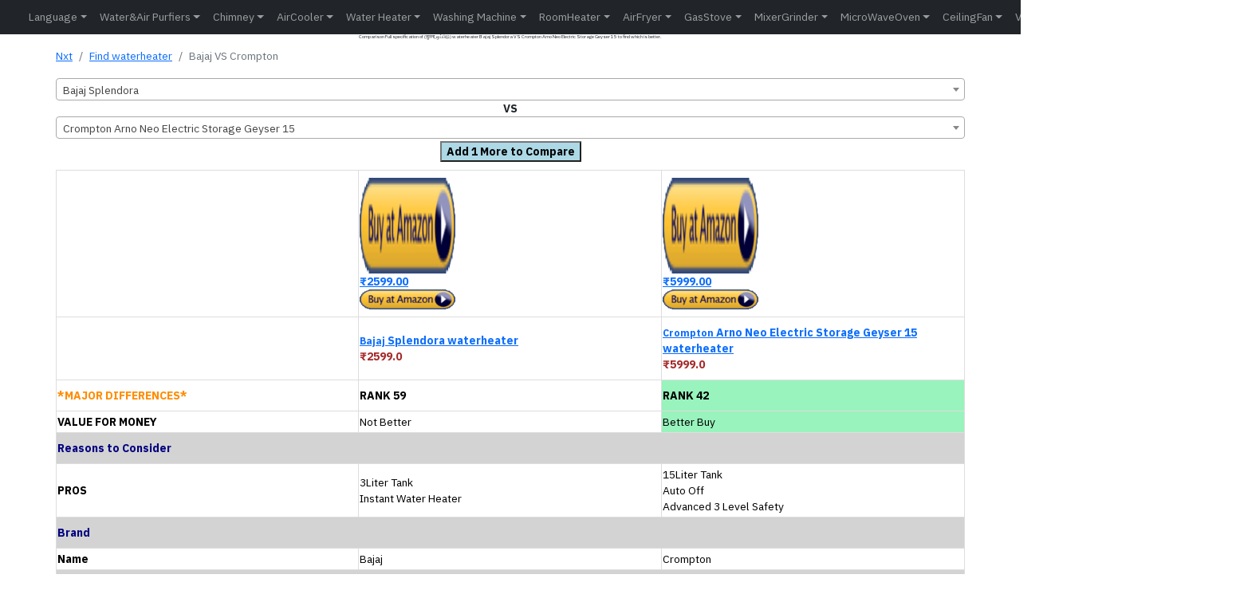

--- FILE ---
content_type: text/html; charset=utf-8
request_url: https://nxtfone.com/waterheater/compare/bajaj-splendora-vs-crompton-arno-neo-electric-storage-geyser-15
body_size: 8240
content:
<!DOCTYPE html>


<html lang="en-IN" prefix="og: https://ogp.me/ns#" >

<head>
  
  <meta charset="utf-8">
  <meta name="viewport" content="width=device-width, initial-scale=1.0" />
  
  <meta name="keywords" content="Compare Full specification of ,तुलना करना ஒப்பிடு,  difference between के बीच का अंतर வேறுபாடு உள்ளwaterheater Bajaj Splendora VS Crompton Arno Neo Electric Storage Geyser 15">
  <meta name="description" content="Comparison Full specification of  (तुलना,ஒப்பிடு)  waterheater Bajaj Splendora VS Crompton Arno Neo Electric Storage Geyser 15 to find which is better.">

  <title>NxtFone - Compare waterheater Bajaj Splendora VS Crompton Arno Neo Electric Storage Geyser 15</title>
  <link rel="manifest" href="/app.webmanifest">

  
  <meta property="og:locale" content="en_IN" />
  <meta property="og:type" content="website" />
  <meta property="og:title" content="NxtFone - Compare waterheater Bajaj Splendora VS Crompton Arno Neo Electric Storage Geyser 15" />
  <meta property="og:description" content="Comparison Full specification of  (तुलना,ஒப்பிடு)  waterheater Bajaj Splendora VS Crompton Arno Neo Electric Storage Geyser 15 to find which is better." />
  <meta property="og:site_name" content="NxtFone.com" />
  <meta property="og:url" content="https://nxtfone.com/waterheater/compare/crompton-arno-neo-electric-storage-geyser-15-vs-bajaj-splendora" />

  <meta name="twitter:card" content="summary_large_image" />
  <meta name="twitter:title" content="NxtFone - Compare waterheater Bajaj Splendora VS Crompton Arno Neo Electric Storage Geyser 15" />
  <meta name="twitter:description" content="Comparison Full specification of  (तुलना,ஒப்பிடு)  waterheater Bajaj Splendora VS Crompton Arno Neo Electric Storage Geyser 15 to find which is better." />
  <meta name="twitter:site" content="@nxtfone" />
  <meta name="twitter:creator" content="@nxtfone" />
  <meta name="twitter:label1" content="Written by" />
  <meta name="twitter:data1" content="nxtfone" />
  <meta name="twitter:label2" content="Time to read" />
  <meta name="twitter:data2" content="10 minutes" />


  
    <link rel="canonical" href="https://nxtfone.com/waterheater/compare/crompton-arno-neo-electric-storage-geyser-15-vs-bajaj-splendora"  hreflang="en">
    <link rel="alternate" href="https://nxtfone.com/waterheater/compare/crompton-arno-neo-electric-storage-geyser-15-vs-bajaj-splendora/hindi" hreflang="hi" />
  


  <link rel="shortcut icon" href="/static/img/logonxt.png?v=2" />
  <link rel="apple-touch-icon" href="/static/img/logonxt.png?v=2">

  <script type="application/ld+json">
    {
      "@context": "https://schema.org",
      "@type": "WebPage",
      "description": "Comparison Full specification of  (तुलना,ஒப்பிடு)  waterheater Bajaj Splendora VS Crompton Arno Neo Electric Storage Geyser 15 to find which is better.",
      "url": "https://nxtfone.com/waterheater/compare/crompton-arno-neo-electric-storage-geyser-15-vs-bajaj-splendora",
      "publisher": {
          "@type": "Organization",
          "name": "NxtFone",
          "url": "https://nxtfone.com",
          "logo": "https://nxtfone.com/static/img/logonxt.png"
      },
      "name": "Comparison Full specification of  (तुलना,ஒப்பிடு)  waterheater Bajaj Splendora VS Crompton Arno Neo Electric Storage Geyser 15 to find which is better. | nxtfone.com"
  }
  </script>
  

    
    <script type="application/ld+json">
    {
      "@context": "https://schema.org",
      "@type": "BreadcrumbList",
      "itemListElement": [{
        "@type": "ListItem",
        "position": 1,
        "item": {
          "@type": "WebPage",
          "@id": "https://nxtfone.com",
          "name": "NxtFone"
            }
      },{
        "@type": "ListItem",
        "position": 2,
        "name": "waterheater",
        "item": {
          "@type": "WebPage",
          "@id": "https://nxtfone.com/waterheater/find/",
          "name": "Find waterheater"
            }
      },{
        "@type": "ListItem",
        "position": 3,
        "name": " Bajaj vs Crompton "
      }]
    }
    </script>
    
    
    
    <link rel="stylesheet" type="text/css" href="/static/css/style.css?v=7">
  
</head>

<body>
  
<header>
  
    <nav class="navbar navbar-expand-lg navbar-dark bg-dark shadow" style="padding: 0px;">
      <div class="container-fluid">
        <a class="navbar-brand" href="/"><img src="/static/img/logonxt.png?v=2" class="img-fluid" style="height: 32px;width: 32px;" alt="logonxt"></a>
        
        
        
        
        <button class="navbar-toggler collapsed" type="button" data-bs-toggle="collapse"
          data-bs-target="#navbar-content" aria-controls="navbarsExample01" aria-expanded="false"
          aria-label="Toggle navigation">
          <span class="navbar-toggler-icon"></span>
        </button>

        <div class="collapse navbar-collapse" id="navbar-content">
          
          


<ul class="navbar-nav me-auto">

            <li class="nav-item dropdown">
              <a class="nav-link dropdown-toggle" href="#" data-bs-toggle="dropdown" data-bs-auto-close="outside">Language</a>
              <ul class="dropdown-menu shadow">
                <a class="nav-link" href="https://nxtfone.com/waterheater/compare/crompton-arno-neo-electric-storage-geyser-15-vs-bajaj-splendora/hindi" style="color: blue;">हिंदी</a>
                <a class="nav-link" href="https://nxtfone.com/waterheater/compare/crompton-arno-neo-electric-storage-geyser-15-vs-bajaj-splendora/tamil" style="color: blue;">தமிழ்</a>
              </ul>
            </li>

            <li class="nav-item dropdown">
              <a class="nav-link dropdown-toggle" href="#" data-bs-toggle="dropdown" data-bs-auto-close="outside">Water&Air Purfiers</a>
              <ul class="dropdown-menu shadow">
                <li><a class="dropdown-item" href="/waterpurifier/find/">Find Water Purfier</a></li>
                <li><a class="dropdown-item" href="/airpurifier/find/">Find Air Purfier</a></li>
                <li><a class="dropdown-item" href="/waterpurifier/compare">Compare Water Purifier</a></li>
                <li><a class="dropdown-item" href="/airpurifier/compare">Compare Air Purifier</a></li>
              </ul>
            </li>

            
            <li class="nav-item dropdown">
              <a class="nav-link dropdown-toggle" href="#" data-bs-toggle="dropdown" data-bs-auto-close="outside">Chimney</a>
              <ul class="dropdown-menu shadow">
                <li><a class="dropdown-item" href="/chimney/find/">Find Chimney</a></li>
                <li><a class="dropdown-item"
                    href="/chimney/compare">Compare Chimney</a></li>
              </ul>
            </li>

            <li class="nav-item dropdown">
              <a class="nav-link dropdown-toggle" href="#" data-bs-toggle="dropdown" data-bs-auto-close="outside">AirCooler</a>
              <ul class="dropdown-menu shadow">
                <li><a class="dropdown-item" href="/aircooler/find/">Find AirCooler</a></li>
                <li><a class="dropdown-item"
                    href="/aircooler/compare">Compare Air Cooler</a></li>
              </ul>
            </li>
            
            <li class="nav-item dropdown">
              <a class="nav-link dropdown-toggle" href="#" data-bs-toggle="dropdown" data-bs-auto-close="outside">Water Heater</a>
              <ul class="dropdown-menu shadow">
                <li><a class="dropdown-item" href="/waterheater/find/">Find waterheater</a></li>
                <li><a class="dropdown-item"
                    href="/waterheater/compare">Compare Water Heater</a></li>
              </ul>
            </li>
            
            <li class="nav-item dropdown">
              <a class="nav-link dropdown-toggle" href="#" data-bs-toggle="dropdown" data-bs-auto-close="outside">Washing Machine</a>
              <ul class="dropdown-menu shadow">
                <li><a class="dropdown-item" href="/washingmachine/find/">Find Washing Machine</a></li>
                <li><a class="dropdown-item"
                    href="/washingmachine/compare">Compare Washing Machine</a></li>
              </ul>
            </li>

            <li class="nav-item dropdown">
              <a class="nav-link dropdown-toggle" href="#" data-bs-toggle="dropdown" data-bs-auto-close="outside">RoomHeater</a>
              <ul class="dropdown-menu shadow">
                <li><a class="dropdown-item" href="/roomheater/find/">Find Room Heater</a></li>
                <li><a class="dropdown-item"
                  href="/roomheater/compare">Compare Room Heater</a></li>
              </ul>
            </li>
            
            <li class="nav-item dropdown">
              <a class="nav-link dropdown-toggle" href="#" data-bs-toggle="dropdown" data-bs-auto-close="outside">AirFryer</a>
              <ul class="dropdown-menu shadow">
                <li><a class="dropdown-item" href="/airfryer/find/">Find Air Fryer</a></li>
                <li><a class="dropdown-item"
                    href="/airfryer/compare">Compare Air Fryer</a></li>
              </ul>
            </li>
            
            <li class="nav-item dropdown">
              <a class="nav-link dropdown-toggle" href="#" data-bs-toggle="dropdown" data-bs-auto-close="outside">GasStove</a>
              <ul class="dropdown-menu shadow">
                <li><a class="dropdown-item" href="/gasstove/find/">Find Gas Stove</a></li>
                <li><a class="dropdown-item"
                    href="/gasstove/compare">Compare Gas Stove</a></li>
              </ul>
            </li>
            
            <li class="nav-item dropdown">
              <a class="nav-link dropdown-toggle" href="#" data-bs-toggle="dropdown" data-bs-auto-close="outside">MixerGrinder</a>
              <ul class="dropdown-menu shadow">
                <li><a class="dropdown-item" href="/mixergrinder/find/">Find Mixer Grinder</a></li>
                <li><a class="dropdown-item"
                    href="/mixergrinder/compare">Compare Mixer Grinder</a></li>
              </ul>
            </li>
            
            <li class="nav-item dropdown">
              <a class="nav-link dropdown-toggle" href="#" data-bs-toggle="dropdown" data-bs-auto-close="outside">MicroWaveOven</a>
              <ul class="dropdown-menu shadow">
                <li><a class="dropdown-item" href="/microwave-oven/find/">Find MicroWave Oven</a></li>
                <li><a class="dropdown-item"
                    href="/microwave-oven/compare">Compare MicroWave Oven</a></li>
              </ul>
            </li>
            
            <li class="nav-item dropdown">
              <a class="nav-link dropdown-toggle" href="#" data-bs-toggle="dropdown" data-bs-auto-close="outside">CeilingFan</a>
              <ul class="dropdown-menu shadow">
                <li><a class="dropdown-item" href="/ceilingfan/find/">Find Ceiling Fan</a></li>
                <li><a class="dropdown-item"
                    href="/fan/ceilingfan/compare">Compare Ceiling Fan</a></li>
              </ul>
            </li>
            
            <li class="nav-item dropdown">
              <a class="nav-link dropdown-toggle" href="#" data-bs-toggle="dropdown" data-bs-auto-close="outside">Vaccum Cleaner</a>
              <ul class="dropdown-menu shadow">
                <li><a class="dropdown-item" href="/vaccumcleaner/find/">Find Vaccum Cleaner</a></li>
                <li><a class="dropdown-item"
                    href="/vaccumcleaner/compare">Compare Vaccum Cleaner</a></li>
              </ul>
            </li>
            
            <li class="nav-item dropdown">
              <a class="nav-link dropdown-toggle" href="#" data-bs-toggle="dropdown" data-bs-auto-close="outside">SmartTV</a>
              <ul class="dropdown-menu shadow">
                <li><a class="dropdown-item" href="/smarttv/find/">Find Smart TV</a></li>
                <li><a class="dropdown-item"
                    href="/smarttv/compare">Compare Smart TV</a></li>
              </ul>
            </li>
            
            
            
</ul>
          
          

        
          <a href="https://www.facebook.com/nxtfone/"  target="_blank" rel="noopener" style="padding-right: 10px;"  aria-label="FaceBook Page">
            <svg xmlns="http://www.w3.org/2000/svg" width="20" height="20" fill="currentColor" class="bi bi-facebook" viewBox="0 0 16 16">
              <path d="M16 8.049c0-4.446-3.582-8.05-8-8.05C3.58 0-.002 3.603-.002 8.05c0 4.017 2.926 7.347 6.75 7.951v-5.625h-2.03V8.05H6.75V6.275c0-2.017 1.195-3.131 3.022-3.131.876 0 1.791.157 1.791.157v1.98h-1.009c-.993 0-1.303.621-1.303 1.258v1.51h2.218l-.354 2.326H9.25V16c3.824-.604 6.75-3.934 6.75-7.951z"/>
            </svg>
          </a>

          <a href="https://www.instagram.com/nxtfone99"  target="_blank" rel="noopener" style="padding-right: 10px;"  aria-label="Instagram Page">
            <svg xmlns="http://www.w3.org/2000/svg" width="20" height="20" fill="currentColor" class="bi bi-instagram" viewBox="0 0 16 16">
              <path d="M8 0C5.829 0 5.556.01 4.703.048 3.85.088 3.269.222 2.76.42a3.917 3.917 0 0 0-1.417.923A3.927 3.927 0 0 0 .42 2.76C.222 3.268.087 3.85.048 4.7.01 5.555 0 5.827 0 8.001c0 2.172.01 2.444.048 3.297.04.852.174 1.433.372 1.942.205.526.478.972.923 1.417.444.445.89.719 1.416.923.51.198 1.09.333 1.942.372C5.555 15.99 5.827 16 8 16s2.444-.01 3.298-.048c.851-.04 1.434-.174 1.943-.372a3.916 3.916 0 0 0 1.416-.923c.445-.445.718-.891.923-1.417.197-.509.332-1.09.372-1.942C15.99 10.445 16 10.173 16 8s-.01-2.445-.048-3.299c-.04-.851-.175-1.433-.372-1.941a3.926 3.926 0 0 0-.923-1.417A3.911 3.911 0 0 0 13.24.42c-.51-.198-1.092-.333-1.943-.372C10.443.01 10.172 0 7.998 0h.003zm-.717 1.442h.718c2.136 0 2.389.007 3.232.046.78.035 1.204.166 1.486.275.373.145.64.319.92.599.28.28.453.546.598.92.11.281.24.705.275 1.485.039.843.047 1.096.047 3.231s-.008 2.389-.047 3.232c-.035.78-.166 1.203-.275 1.485a2.47 2.47 0 0 1-.599.919c-.28.28-.546.453-.92.598-.28.11-.704.24-1.485.276-.843.038-1.096.047-3.232.047s-2.39-.009-3.233-.047c-.78-.036-1.203-.166-1.485-.276a2.478 2.478 0 0 1-.92-.598 2.48 2.48 0 0 1-.6-.92c-.109-.281-.24-.705-.275-1.485-.038-.843-.046-1.096-.046-3.233 0-2.136.008-2.388.046-3.231.036-.78.166-1.204.276-1.486.145-.373.319-.64.599-.92.28-.28.546-.453.92-.598.282-.11.705-.24 1.485-.276.738-.034 1.024-.044 2.515-.045v.002zm4.988 1.328a.96.96 0 1 0 0 1.92.96.96 0 0 0 0-1.92zm-4.27 1.122a4.109 4.109 0 1 0 0 8.217 4.109 4.109 0 0 0 0-8.217zm0 1.441a2.667 2.667 0 1 1 0 5.334 2.667 2.667 0 0 1 0-5.334z"/>
            </svg>
          </a>

          <a href="https://twitter.com/nxtfone"  target="_blank" rel="noopener">
            <svg xmlns="http://www.w3.org/2000/svg" width="20" height="20" fill="currentColor" class="bi bi-twitter" viewBox="0 0 16 16"  aria-label="Twitter Page">
              <path d="M5.026 15c6.038 0 9.341-5.003 9.341-9.334 0-.14 0-.282-.006-.422A6.685 6.685 0 0 0 16 3.542a6.658 6.658 0 0 1-1.889.518 3.301 3.301 0 0 0 1.447-1.817 6.533 6.533 0 0 1-2.087.793A3.286 3.286 0 0 0 7.875 6.03a9.325 9.325 0 0 1-6.767-3.429 3.289 3.289 0 0 0 1.018 4.382A3.323 3.323 0 0 1 .64 6.575v.045a3.288 3.288 0 0 0 2.632 3.218 3.203 3.203 0 0 1-.865.115 3.23 3.23 0 0 1-.614-.057 3.283 3.283 0 0 0 3.067 2.277A6.588 6.588 0 0 1 .78 13.58a6.32 6.32 0 0 1-.78-.045A9.344 9.344 0 0 0 5.026 15z"/>
            </svg>
          </a>      
        </div>
      </div>
    </nav>

  </header>
  


    <div class="container" style="padding: 0px;">
    <div class="row">
      <div class="col">
        <h1 style="font-size: 10%;text-align: center;">Comparison Full specification of  (तुलना,ஒப்பிடு)  waterheater Bajaj Splendora VS Crompton Arno Neo Electric Storage Geyser 15 to find which is better.</h1>
        
        



<main>
    <nav aria-label="breadcrumb" style="padding-top: 2px;">
        <ol class="breadcrumb">
            <li class="breadcrumb-item"><a href="/">Nxt</a></li>
            <li class="breadcrumb-item">
                <a href="/waterheater/find/">Find waterheater</a>
            </li>
            <li class="breadcrumb-item active" aria-current="page">
                Bajaj VS Crompton
            </li>
        </ol>
    </nav>

    <div class="d-grid" style="grid-template-columns: 1fr;padding-top: 2px;padding-bottom: 10px;">
        
        <div>
            <select id="select-rh1" aria-label="Example text with button addon" aria-describedby="button-addon1"
                class="productsearch1 form-control" style="width: 100%;">
                <option value="bajaj-splendora">Bajaj Splendora</option>
            </select>
        </div>
        <div class="text-center">
            <h7><b>VS</b></h7>
        </div>
        <div>
            <select id="select-rh2" aria-label="Example text with button addon" aria-describedby="button-addon1"
                class="productsearch2 form-control" style="width: 100%;">
                <option value="crompton-arno-neo-electric-storage-geyser-15">Crompton Arno Neo Electric Storage Geyser 15</option>
            </select>
        </div>

        <div class="text-center" style="padding-top: 3px;">
            <a href="/waterheater/compare/bajaj-splendora-vs-crompton-arno-neo-electric-storage-geyser-15-vs-v-guard-pebble-shine-series-10l"><button id="addtriple" style="background-color: lightblue;"><b>Add 1 More to Compare</b></button></a>
        </div>
    </div>

    

    <table id="customers" >
        
        <tr>
            <th></th>
            <th>

                <a href="https://amzn.to/47PNk4V"><img src="/static/img/buy5.gif" width="120" height="120" alt="" style="border:none !important; margin:0px !important;" /><br>₹2599.00<br><img src="/static/img/buy5.gif"  alt=""  width="120" height="25" style="border:none !important; margin:0px !important;" /></a>
                
            </th>
            <th>
                <a href="https://amzn.to/47PNk4V"><img src="/static/img/buy5.gif" width="120" height="120" alt="" style="border:none !important; margin:0px !important;" /><br>₹5999.00<br><img src="/static/img/buy5.gif"  alt=""  width="120" height="25" style="border:none !important; margin:0px !important;" /></a>
                
            </th>
        </tr>
        <tr>
            <th></th>
            <th>
                <a href="/waterheater/detail/bajaj-splendora">
                    <small>Bajaj</small>&nbsp;Splendora waterheater
                </a>
                <br>
                <span style="color: brown;">₹2599.0</span>


            </th>
            <th>
                <a href="/waterheater/detail/crompton-arno-neo-electric-storage-geyser-15">
                    <small>Crompton</small>&nbsp;Arno Neo Electric Storage Geyser 15 waterheater
                </a>
                <br>
                <span style="color: brown;">₹5999.0</span>

            </th>
        </tr>
        <tr>
            <th style="color: darkorange;">*MAJOR DIFFERENCES*</th>
            <th style="background-color: 
                    White
                
                ;"><b>RANK&nbsp;59</th>
            <th style="background-color: 
                    #99F3BD    
                
                ;"><b>RANK&nbsp;42</b></th>
        </tr>
        <tr>

            <td>
                <b>VALUE FOR MONEY</b>
            </td>
            <td style="background-color: 
                                            White
                                        
                                        ;">
                 Not Better
                     </td>
            <td style="background-color: 
                                            #99F3BD    
                                        
                                        ;">
                 Better Buy  </td>
        </tr>

        
        <tr style="background-color: lightgrey;">
            <th colspan="3" style="color:navy;">
                
                    Reasons to Consider
                
            </th>
        </tr>

        

        <tr>
            <td style="color: black;">
                <b>
                    
                        PROS
                    
                </b>
            </td>
            <td class="loser">
            
                3Liter Tank<br>Instant Water Heater
            
            </td>
            <td class="loser">
            
                15Liter Tank<br>Auto Off<br>Advanced 3 Level Safety
            
            </td>
        </tr>

        


        
        <tr style="background-color: lightgrey;">
            <th colspan="3" style="color:navy;">
                
                    Brand
                
            </th>
        </tr>

        

        <tr>
            <td style="color: black;">
                <b>
                    
                        Name
                    
                </b>
            </td>
            <td class="loser">
            
                Bajaj
            
            </td>
            <td class="loser">
            
                Crompton
            
            </td>
        </tr>

        


        
        <tr style="background-color: lightgrey;">
            <th colspan="3" style="color:navy;">
                
                    Launch
                
            </th>
        </tr>

        

        <tr>
            <td style="color: black;">
                <b>
                    
                        Launch Month
                    
                </b>
            </td>
            <td class="loser">
            
                Sep-2022
            
            </td>
            <td class="loser">
            
                Sep-2022
            
            </td>
        </tr>

        


        
        <tr style="background-color: lightgrey;">
            <th colspan="3" style="color:navy;">
                
                    Water Heater
                
            </th>
        </tr>

        

        <tr>
            <td style="color: black;">
                <b>
                    
                        Type
                    
                </b>
            </td>
            <td class="loser">
            
                Electric Instant Water Heater
            
            </td>
            <td class="winner">
            
                Electric Storage Water Heater
            
            </td>
        </tr>

        


        
        <tr style="background-color: lightgrey;">
            <th colspan="3" style="color:navy;">
                
                    Heating technology
                
            </th>
        </tr>

        

        <tr>
            <td style="color: black;">
                <b>
                    
                        Heating element
                    
                </b>
            </td>
            <td class="loser">
            
                Copper Tube Tubular
            
            </td>
            <td class="loser">
            
                Copper Tube Tubular
            
            </td>
        </tr>

        

        <tr>
            <td style="color: black;">
                <b>
                    
                        Electromagnetic Wave Heating
                    
                </b>
            </td>
            <td class="loser">
            
                No
            
            </td>
            <td class="loser">
            
                No
            
            </td>
        </tr>

        


        
        <tr style="background-color: lightgrey;">
            <th colspan="3" style="color:navy;">
                
                    Tank Features
                
            </th>
        </tr>

        

        <tr>
            <td style="color: black;">
                <b>
                    
                        Tank capacity
                    
                </b>
            </td>
            <td class="loser">
            
                3Liter
            
            </td>
            <td class="winner">
            
                15Liter
            
            </td>
        </tr>

        

        <tr>
            <td style="color: black;">
                <b>
                    
                        Tank material
                    
                </b>
            </td>
            <td class="winner">
            
                Stainless Steel SS304
            
            </td>
            <td class="loser">
            
                Powder Coated Metallic body
            
            </td>
        </tr>

        

        <tr>
            <td style="color: black;">
                <b>
                    
                        Tank finish and coating
                    
                </b>
            </td>
            <td class="winner">
            
                Acrylonitrile Butadiene Styrene(ABS)
            
            </td>
            <td class="loser">
            
                Polymer Coating for corrosion protection
            
            </td>
        </tr>

        

        <tr>
            <td style="color: black;">
                <b>
                    
                        Tank Body
                    
                </b>
            </td>
            <td class="loser">
            
                Unique Weldfree joint in outer metal body
            
            </td>
            <td class="loser">
            
                Unique Weldfree joint in outer metal body
            
            </td>
        </tr>

        

        <tr>
            <td style="color: black;">
                <b>
                    
                        Extreme hard water resistance
                    
                </b>
            </td>
            <td class="loser">
            
                Yes
            
            </td>
            <td class="loser">
            
                Yes
            
            </td>
        </tr>

        

        <tr>
            <td style="color: black;">
                <b>
                    
                        Anode rod for rust & corrosion resistance
                    
                </b>
            </td>
            <td class="loser">
            
                Magnesium Anode
            
            </td>
            <td class="loser">
            
                Magnesium Anode
            
            </td>
        </tr>

        

        <tr>
            <td style="color: black;">
                <b>
                    
                        Water Level Indicator
                    
                </b>
            </td>
            <td class="loser">
            
                No
            
            </td>
            <td class="loser">
            
                No
            
            </td>
        </tr>

        

        <tr>
            <td style="color: black;">
                <b>
                    
                        Swirl flow technology
                    
                </b>
            </td>
            <td class="winner">
            
                Yes
            
            </td>
            <td class="loser">
            
                No
            
            </td>
        </tr>

        


        
        <tr style="background-color: lightgrey;">
            <th colspan="3" style="color:navy;">
                
                    Safety Features
                
            </th>
        </tr>

        

        <tr>
            <td style="color: black;">
                <b>
                    
                        Thermostat
                    
                </b>
            </td>
            <td class="loser">
            
                Yes
            
            </td>
            <td class="loser">
            
                Yes
            
            </td>
        </tr>

        

        <tr>
            <td style="color: black;">
                <b>
                    
                        Thermal cut off
                    
                </b>
            </td>
            <td class="winner">
            
                Yes<br>(Child Safety Mode.Cut-off marked at 50°C)
            
            </td>
            <td class="loser">
            
                Yes
            
            </td>
        </tr>

        

        <tr>
            <td style="color: black;">
                <b>
                    
                        Multifunctional safety valve
                    
                </b>
            </td>
            <td class="loser">
            
                4 in 1 Multifunctional Valve
            
            </td>
            <td class="loser">
            
                4 in 1 Multifunctional Valve
            
            </td>
        </tr>

        

        <tr>
            <td style="color: black;">
                <b>
                    
                        Geyser protection from water splash
                    
                </b>
            </td>
            <td class="winner">
            
                ABS body
            
            </td>
            <td class="loser">
            
                Polymer coated body
            
            </td>
        </tr>

        

        <tr>
            <td style="color: black;">
                <b>
                    
                        Insulation Type
                    
                </b>
            </td>
            <td class="loser">
            
                Fusible Plug
            
            </td>
            <td class="loser">
            
                Fusible Plug
            
            </td>
        </tr>

        

        <tr>
            <td style="color: black;">
                <b>
                    
                        Electrical Safety
                    
                </b>
            </td>
            <td class="loser">
            
                3 Pin Plug
            
            </td>
            <td class="loser">
            
                3 Pin Plug
            
            </td>
        </tr>

        

        <tr>
            <td style="color: black;">
                <b>
                    
                        Leakage Circuit Breaker
                    
                </b>
            </td>
            <td class="loser">
            
                No
            
            </td>
            <td class="loser">
            
                No
            
            </td>
        </tr>

        

        <tr>
            <td style="color: black;">
                <b>
                    
                        Auto Shut Off
                    
                </b>
            </td>
            <td class="loser">
            
                Yes(Goes to Standby after 90mins if not used)
            
            </td>
            <td class="loser">
            
                Yes,If temperature goes above 50°C
            
            </td>
        </tr>

        


        
        <tr style="background-color: lightgrey;">
            <th colspan="3" style="color:navy;">
                
                    Performance
                
            </th>
        </tr>

        

        <tr>
            <td style="color: black;">
                <b>
                    
                        Rated pressure
                    
                </b>
            </td>
            <td class="loser">
            
                6 Bar pressure
            
            </td>
            <td class="winner">
            
                8 Bar pressure
            
            </td>
        </tr>

        

        <tr>
            <td style="color: black;">
                <b>
                    
                        Standing loss in kWh/24 h/45°C
                    
                </b>
            </td>
            <td class="loser">
            
                -
            
            </td>
            <td class="loser">
            
                -
            
            </td>
        </tr>

        

        <tr>
            <td style="color: black;">
                <b>
                    
                        Mixing factor maximum(%)
                    
                </b>
            </td>
            <td class="loser">
            
                -
            
            </td>
            <td class="loser">
            
                -
            
            </td>
        </tr>

        

        <tr>
            <td style="color: black;">
                <b>
                    
                        Reheating time in minutes to raise 45to50 °C
                    
                </b>
            </td>
            <td class="winner">
            
                Instant Water Heater
            
            </td>
            <td class="loser">
            
                40mins
            
            </td>
        </tr>

        

        <tr>
            <td style="color: black;">
                <b>
                    
                        Maximum flow rate
                    
                </b>
            </td>
            <td class="loser">
            
                -
            
            </td>
            <td class="loser">
            
                -
            
            </td>
        </tr>

        


        
        <tr style="background-color: lightgrey;">
            <th colspan="3" style="color:navy;">
                
                    Power Usage
                
            </th>
        </tr>

        

        <tr>
            <td style="color: black;">
                <b>
                    
                        Rated Power Input
                    
                </b>
            </td>
            <td class="loser">
            
                3000Watts
            
            </td>
            <td class="winner">
            
                2000Watts
            
            </td>
        </tr>

        

        <tr>
            <td style="color: black;">
                <b>
                    
                        Rated Voltage
                    
                </b>
            </td>
            <td class="loser">
            
                230V,AC
            
            </td>
            <td class="loser">
            
                230V,AC
            
            </td>
        </tr>

        

        <tr>
            <td style="color: black;">
                <b>
                    
                        Rated input current
                    
                </b>
            </td>
            <td class="loser">
            
                Single Phase
            
            </td>
            <td class="loser">
            
                Single Phase
            
            </td>
        </tr>

        

        <tr>
            <td style="color: black;">
                <b>
                    
                        BEE rating
                    
                </b>
            </td>
            <td class="loser">
            
                -
            
            </td>
            <td class="winner">
            
                5Star
            
            </td>
        </tr>

        

        <tr>
            <td style="color: black;">
                <b>
                    
                        Energy efficiency feature
                    
                </b>
            </td>
            <td class="loser">
            
                -
            
            </td>
            <td class="loser">
            
                -
            
            </td>
        </tr>

        


        
        <tr style="background-color: lightgrey;">
            <th colspan="3" style="color:navy;">
                
                    Basic Features
                
            </th>
        </tr>

        

        <tr>
            <td style="color: black;">
                <b>
                    
                        Installation Position
                    
                </b>
            </td>
            <td class="loser">
            
                Vertical
            
            </td>
            <td class="loser">
            
                Vertical
            
            </td>
        </tr>

        

        <tr>
            <td style="color: black;">
                <b>
                    
                        Color
                    
                </b>
            </td>
            <td class="loser">
            
                White
            
            </td>
            <td class="loser">
            
                White
            
            </td>
        </tr>

        

        <tr>
            <td style="color: black;">
                <b>
                    
                        Ideal for
                    
                </b>
            </td>
            <td class="loser">
            
                Bathroom,High rise buildings
            
            </td>
            <td class="loser">
            
                Bathroom,High rise buildings
            
            </td>
        </tr>

        

        <tr>
            <td style="color: black;">
                <b>
                    
                        LED display
                    
                </b>
            </td>
            <td class="loser">
            
                Neon Indicator
            
            </td>
            <td class="loser">
            
                Yes
            
            </td>
        </tr>

        

        <tr>
            <td style="color: black;">
                <b>
                    
                        Digital temperature display
                    
                </b>
            </td>
            <td class="loser">
            
                No
            
            </td>
            <td class="loser">
            
                No
            
            </td>
        </tr>

        

        <tr>
            <td style="color: black;">
                <b>
                    
                        Cord Size (length)
                    
                </b>
            </td>
            <td class="loser">
            
                1Meter
            
            </td>
            <td class="loser">
            
                1Meter
            
            </td>
        </tr>

        

        <tr>
            <td style="color: black;">
                <b>
                    
                        Special
                    
                </b>
            </td>
            <td class="loser">
            
                -
            
            </td>
            <td class="loser">
            
                -
            
            </td>
        </tr>

        


        
        <tr style="background-color: lightgrey;">
            <th colspan="3" style="color:navy;">
                
                    Dimensions
                
            </th>
        </tr>

        

        <tr>
            <td style="color: black;">
                <b>
                    
                        Height
                    
                </b>
            </td>
            <td class="loser">
            
                38.8cm(15.3inch)
            
            </td>
            <td class="winner">
            
                33cm(13.0inch)
            
            </td>
        </tr>

        

        <tr>
            <td style="color: black;">
                <b>
                    
                        Width
                    
                </b>
            </td>
            <td class="winner">
            
                20.8cm(8.2inch)
            
            </td>
            <td class="loser">
            
                275cm(10.8inch)
            
            </td>
        </tr>

        

        <tr>
            <td style="color: black;">
                <b>
                    
                        Length
                    
                </b>
            </td>
            <td class="winner">
            
                23.3cm(9.2inch)
            
            </td>
            <td class="loser">
            
                29cm(11.4inch)
            
            </td>
        </tr>

        

        <tr>
            <td style="color: black;">
                <b>
                    
                        Weight when empty
                    
                </b>
            </td>
            <td class="winner">
            
                2.2kg
            
            </td>
            <td class="loser">
            
                7.8kg
            
            </td>
        </tr>

        


        
        <tr style="background-color: lightgrey;">
            <th colspan="3" style="color:navy;">
                
                    Installation
                
            </th>
        </tr>

        

        <tr>
            <td style="color: black;">
                <b>
                    
                        Installation Charges
                    
                </b>
            </td>
            <td class="loser">
            
                ₹350
            
            </td>
            <td class="loser">
            
                ₹350
            
            </td>
        </tr>

        

        <tr>
            <td style="color: black;">
                <b>
                    
                        Mounting Kit Charges
                    
                </b>
            </td>
            <td class="loser">
            
                <a href="https://amzn.to/3rURTIx" target="_blank" rel="noopener noreferrer">₹750</a>
            
            </td>
            <td class="loser">
            
                <a href="https://amzn.to/3rURTIx" target="_blank" rel="noopener noreferrer">₹750</a>
            
            </td>
        </tr>

        


        
        <tr style="background-color: lightgrey;">
            <th colspan="3" style="color:navy;">
                
                    Warranty\Guarantee
                
            </th>
        </tr>

        

        <tr>
            <td style="color: black;">
                <b>
                    
                        Tank Warranty
                    
                </b>
            </td>
            <td class="loser">
            
                5years
            
            </td>
            <td class="loser">
            
                5years
            
            </td>
        </tr>

        

        <tr>
            <td style="color: black;">
                <b>
                    
                        Body and electrical components Warranty
                    
                </b>
            </td>
            <td class="loser">
            
                2 years
            
            </td>
            <td class="loser">
            
                2 years
            
            </td>
        </tr>

        


        
        <tr style="background-color: lightgrey;">
            <th colspan="3" style="color:navy;">
                
                    Sales Package
                
            </th>
        </tr>

        

        <tr>
            <td style="color: black;">
                <b>
                    
                        Net contents
                    
                </b>
            </td>
            <td class="loser">
            
                1Heater, 1 Multi function Valve, 1 Instruction manual, 1 Warranty card
            
            </td>
            <td class="loser">
            
                1Heater, 1 Multi function Valve, 1 Instruction manual, 1 Warranty card
            
            </td>
        </tr>

        


        
        <tr style="background-color: lightgrey;">
            <th colspan="3" style="color:navy;">
                
                    Product Page
                
            </th>
        </tr>

        

        <tr>
            <td style="color: black;">
                <b>
                    
                        Amazon Shop
                    
                </b>
            </td>
            <td class="loser">
            
                <a href="https://amzn.to/47PNk4V">Bajaj Splendora</a>
            
            </td>
            <td class="loser">
            
                <a href="https://amzn.to/47PNk4V">Crompton Arno Neo Electric Storage Geyser 15</a>
            
            </td>
        </tr>

        


        
    </table>

    <br>
    <a style="font-size: xx-large;" href="/waterheater/find/" target="_blank" rel="noopener noreferrer">10 Best waterheater 2025</a>
    <br>


    <br>
    <h5 style="color: black;"><b><u>Similar Comparisions</u></b></h5>
    

        <a href="/waterheater/compare/crompton-arno-neo-electric-storage-geyser-15-vs-v-guard-pebble-shine-series-10l" style="color: brown;" target="_blank"
                rel="noopener noreferrer">
                <small>Crompton</small> <b>Arno Neo Electric Storage Geyser 15</b><b style="color: green;">(&#11165;42)</b> <b style="color: black;">VS</b> <small>V-GUARD</small> <b>PEBBLE SHINE SERIES 10L</b><b style="color: green;">(&#11167;43)</b>
        </a>
        <br>
    
    

        <a href="/waterheater/compare/crompton-arno-neo-electric-storage-geyser-15-vs-candes-perfecto-10l" style="color: brown;" target="_blank"
                rel="noopener noreferrer">
                <small>Crompton</small> <b>Arno Neo Electric Storage Geyser 15</b><b style="color: green;">(&#11165;42)</b> <b style="color: black;">VS</b> <small>Candes</small> <b>Perfecto 10L</b><b style="color: green;">(&#11167;44)</b>
        </a>
        <br>
    
    
    <br>
    
    <h4 style="color: Green;"><b>BEST PORTABLE WATER HEATER :</b> Havells Zella Automatic Cut Off Portable Immersion Water Heater with Temperature Setting Knob & Collapsible flap 1000 Watt (Blue)</h4>
    <table style="width: 100%;">
        <tr>
            <td style="text-align: center;">
                <div style="text-align: center;color: black;">
                    <a href="https://www.amazon.in/dp/B09J2S7NTT?tag=nxtfone0a-21&linkCode=ogi&th=1&psc=1">
                        <figure>
                            <img loading="lazy" src="https://m.media-amazon.com/images/I/21TQo2rZRbL._SL160_.jpg"  alt="" style="border:none !important; margin:0px !important;" />
                            <figcaption><b>&#8377;1299.00</b></figcaption>
                            <img src="/static/img/buy5.gif"  alt="" style="border:none !important; margin:0px !important;" />
                        </figure>
                    </a>
                </div>
            </td>
        </tr>
    </table>        
    <br>


    
    <br>
    <a href="https://speakercost.com/?locale=in" style="font-size: xx-large;text-align: center;"  target="_blank" rel="noopener noreferrer">
        <figure>
            <figcaption><b>UPTO 50% OFF Bluetooth Speaker</b></figcaption>
            <img loading="lazy" src="https://m.media-amazon.com/images/I/41akA9Ib0kL._SY160.jpg"  alt="" style="border:none !important; margin:0px !important;" />
        </figure>
    </a>


    
</main>


<script src="https://code.jquery.com/jquery-1.12.4.min.js" integrity="sha256-ZosEbRLbNQzLpnKIkEdrPv7lOy9C27hHQ+Xp8a4MxAQ=" crossorigin="anonymous"></script>
   
<script type="text/javascript">
    $(document).ready(function () {
        $('.productsearch1').select2({
            placeholder: "Search waterheater",
            selectOnClose: true,
            ajax: {
                delay: 350,

                url: '/ajax/product-search',
                dataType: 'json',
                data: function (params) {
                    var query = {
                        product: 'waterheater',
                        searchtext: params.term,
                    }
                    return query;
                }
            }
        });

        $('.productsearch2').select2({
            placeholder: "Search waterheater",
            selectOnClose: true,
            
            ajax: {
                delay: 350,

                url: '/ajax/product-search',
                dataType: 'json',
                data: function (params) {
                    var query = {
                        product: 'waterheater',
                        searchtext: params.term,
                    }
                    return query;
                }
            }
        });

    });


    $('#select-rh1').on('change', function (e) {
        //mainSearch();
        window.open("/waterheater/compare/" + $('#select-rh1').val() + '-vs-' + $('#select-rh2').val() + "", "_blank") || window.location.replace("/waterheater/compare/" + $('#select-rh1').val() + '-vs-' + $('#select-rh2').val() + "");
    });

    $('#select-rh2').on('change', function (e) {
        //mainSearch();
        window.open("/waterheater/compare/" + $('#select-rh1').val() + '-vs-' + $('#select-rh2').val() + "", "_blank") || window.location.replace("/waterheater/compare/" + $('#select-rh1').val() + '-vs-' + $('#select-rh2').val() + "");
    });

    

</script>

              

      </div>
    </div>
  </div>

  <div class="container">
    <div class="row">
      <div class="col">
        
          <a href="/subscribe"><button style="background-color: orange;padding: 12px 12px;font-size: 16px;">SUBSCRIBE</button></a>
          <b style="font-size: 16px;">New Comparision Every Friday</b>
          <br>
        
        <br>
        <div class="footer">

          

<a href="/">Home</a> |
<a href="/about">About Us</a> |
<a href="/contactus">Contact Us</a> |
<a href="/affiliate-disclosure">Affiliate Disclosure</a> |
<a href="/sitemap.xml">Sitemap</a> |
<a href="https://nxtfone.co.uk" target="_blank">NxtFone UK</a> |
<a href="https://comparerank.com" target="_blank">CompareRank</a> |
<a href="https://speakercost.com" target="_blank">SpeakerCost</a>
<br>
<i class='far fa-copyright'></i> NxtFone Web Private Limited. All Rights Reserved.



        

        
        </div>
      </div>
    </div>
  </div>

<!-- 
  <link rel="preconnect" href="https://fonts.googleapis.com">
  <link rel="preconnect" href="https://fonts.gstatic.com" crossorigin>   -->
  <link href="https://fonts.googleapis.com/css2?family=IBM+Plex+Sans:wght@300;400;700&display=swap" rel="stylesheet">
  
  
  
  <link href="https://cdn.jsdelivr.net/npm/select2@4.1.0-rc.0/dist/css/select2.min.css" rel="stylesheet" />
  
  <script async src="https://cdn.jsdelivr.net/npm/bootstrap@5.0.2/dist/js/bootstrap.bundle.min.js"
  integrity="sha384-MrcW6ZMFYlzcLA8Nl+NtUVF0sA7MsXsP1UyJoMp4YLEuNSfAP+JcXn/tWtIaxVXM"
  crossorigin="anonymous"></script>
  
  <script defer src="https://cdn.jsdelivr.net/npm/select2@4.1.0-rc.0/dist/js/select2.min.js"></script>



  


  
  <!-- Global site tag (gtag.js) - Google Analytics -->
  <script async src="https://www.googletagmanager.com/gtag/js?id=G-NND88XE4RK"></script>
  <script>
    window.dataLayer = window.dataLayer || [];
    function gtag(){dataLayer.push(arguments);}
    gtag('js', new Date());

    gtag('config', 'G-NND88XE4RK');
  </script>
  
  <script>    (function (c, l, a, r, i, t, y) { c[a] = c[a] || function () { (c[a].q = c[a].q || []).push(arguments) }; t = l.createElement(r); t.async = 1; t.src = "https://www.clarity.ms/tag/" + i + "?ref=bwt"; y = l.getElementsByTagName(r)[0]; y.parentNode.insertBefore(t, y); })(window, document, "clarity", "script", "6zel1gsrys");</script>

  

  <script>
    if ('serviceWorker' in navigator) {
       //console.log("Will the service worker register?");
       navigator.serviceWorker.register('/service-worker.js')
         .then(function(reg){
           //console.log("Yes, it did.");
        }).catch(function(err) {
           //console.log("No it didn't. This happened:", err)
       });
    }
</script>


</body>

</html>